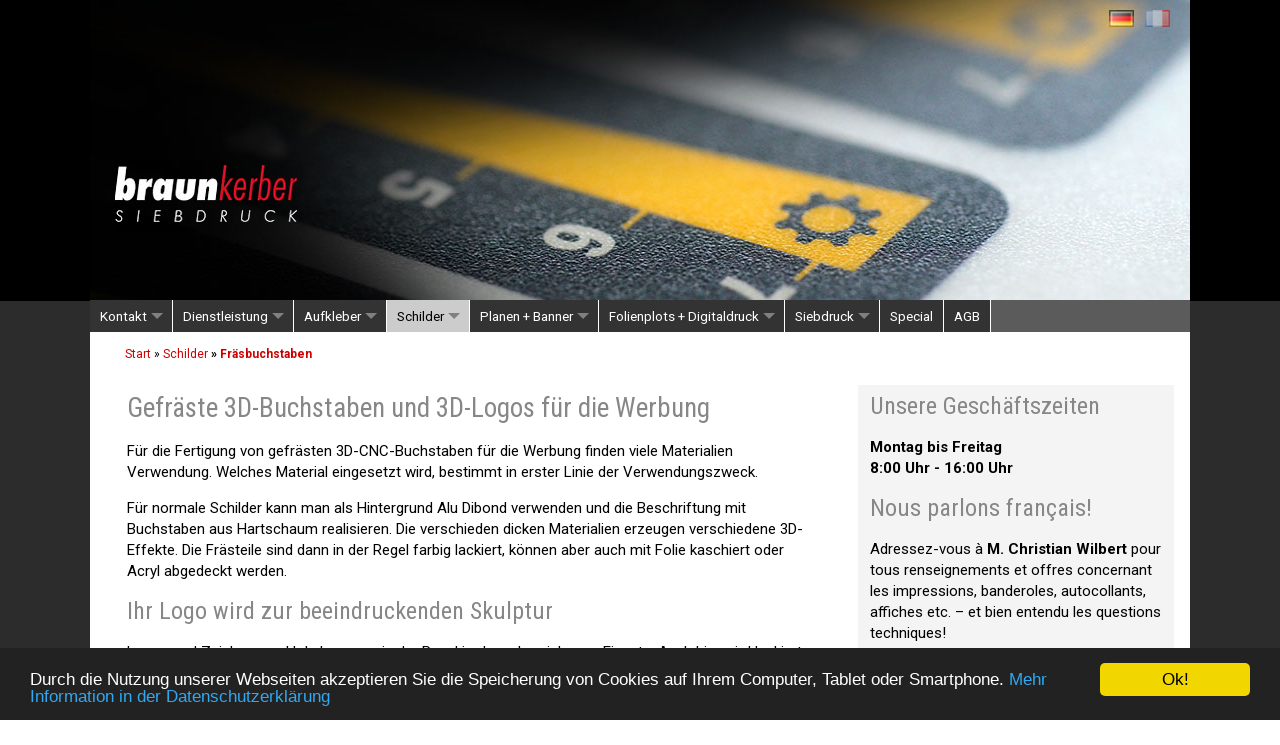

--- FILE ---
content_type: text/html; charset=UTF-8
request_url: https://braun-kerber.com/pages/de/schilder/fraesbuchstaben.php
body_size: 4960
content:
<!-- f:kom // feld kommunikation + design - 
Saarbrücken - www.fkom.de - bks_2017_D1 -->

<!DOCTYPE html>
<html lang="de">
<head>







<meta http-equiv="Content-Type" content="text/html; charset=utf-8"/>
<meta name="language" content="de"/>
<title>Braun-Kerber Siebdruck - Gefräste 3D-Buchstaben und 3D-Logos für die Werbung</title>
<meta name="description" content=""/>
<meta name="keywords" content=""/>
<meta name="generator" content="WBCE CMS; https://wbce.org"/>
<link href="/modules/mod_multilingual/frontend.css" rel="stylesheet" type="text/css" media="screen" />
<script type="text/javascript">
var URL = 'https://braun-kerber.com';
var WB_URL = 'https://braun-kerber.com';
var TEMPLATE_DIR = 'https://braun-kerber.com/templates/bks_2017_D4';
</script>
<script src="/include/jquery/jquery-min.js" type="text/javascript"></script>
<script src="/include/jquery/jquery-insert.js" type="text/javascript"></script>
<script src="/include/jquery/jquery-include.js" type="text/javascript"></script>
<script src="/include/jquery/jquery-migrate-min.js" type="text/javascript"></script>
<script src="/include/jquery/jquery_theme.js" type="text/javascript"></script>
<script src="/modules/colorbox/frontend.js" type="text/javascript"></script>

<link href="/templates/bks_2017_D4/jscss/sm-core-css.css" rel="stylesheet" type="text/css" />
<link href="/templates/bks_2017_D4/jscss/sm-clean.css" rel="stylesheet" type="text/css" />
<link rel="stylesheet" type="text/css" href="/templates/bks_2017_D4/editor.css"  />
<link rel="stylesheet" type="text/css" href="/templates/bks_2017_D4/jscss/style.css"  />
<script type="text/javascript" src="/templates/bks_2017_D4/jscss/jquery.smartmenus.js"></script>

<!-- Begin Cookie Consent plugin -->
<script type="text/javascript">
    window.cookieconsent_options = {"message":"Durch die Nutzung unserer Webseiten akzeptieren Sie die Speicherung von Cookies auf Ihrem Computer, Tablet oder Smartphone.","dismiss":"Ok!","learnMore":"Mehr Information in der Datenschutzerklärung","link":"https://braun-kerber.com/pages/de/datenschutz.php","theme":"dark-bottom"};
</script>

<script type="text/javascript" src="/templates/bks_2017_D4/cookieconsent.min.js"></script>

<!-- End Cookie Consent plugin -->
	


<meta name="publisher" content="Braun Kerber"/>
<meta name="copyright" content="Braun Kerber"/>
<meta name="robots" content="index, follow, noodp, noydir" />
<meta name="googlebot" content="index, follow" />
<meta name="revisit-after" content="30 days"/>
<meta name="viewport" content="width=device-width, initial-scale=1.0" />
<meta name="HandheldFriendly" content="true" />
<meta name="MobileOptimized" content="320" />


    	






	<script src="/modules/output_filter/js/mdcr.js" type="text/javascript"></script>

</head>
<body class="body27">






	<!-- Braun Kerber CSMS 2017 -->

<script>
  (function(i,s,o,g,r,a,m){i['GoogleAnalyticsObject']=r;i[r]=i[r]||function(){
  (i[r].q=i[r].q||[]).push(arguments)},i[r].l=1*new Date();a=s.createElement(o),
  m=s.getElementsByTagName(o)[0];a.async=1;a.src=g;m.parentNode.insertBefore(a,m)
  })(window,document,'script','https://www.google-analytics.com/analytics.js','ga');

  ga('create', 'UA-97846201-1', 'auto');
  ga('require', 'displayfeatures');
  ga('set', 'anonymizeIp', true);
  ga('send', 'pageview');

</script>
<a style="display:none;" href="#beginContent">go to content</a>
	<div class="wrapper">

<!-- **** ADMIN MENUE OBEN START **** -->

<div class="adminmenu">


<!-- **** ADMIN MENUE ENDE **** -->	</div>

		<div role="banner" class="header">



			<div id="langmenu">
<a class="current" href ="/pages/de/schilder/fraesbuchstaben.php" title="German" >
<span><img src="/modules/mod_multilingual/flags/de.gif" alt="German" title="German" /></span></a>
<a  class="default" href ="/pages/fr.php" title="French" >
<span><img src="/modules/mod_multilingual/flags/fr.gif" alt="French" title="French" /></span></a>
</div>
		<a href="https://braun-kerber.com" rel="nofollow"><img class="logopic" src="/templates/bks_2017_D4/images/logo.png" alt="zurück zur Startseite" /></a>	
		
			
			<div style="clear:both;"></div>
		</div>
			
		<a aria-hidden="true" id="mobilemenu" href="javascript:showmenu();"><span>Menu</span></a>
		<div role="navigation" class="topmenubar">
		<ul id="topmenu" class="nav sm sm-clean"><li class="menu-expand menu-first"><a href="/pages/de/kontakt.php" class="menu-expand menu-first"><span>Kontakt</span></a><ul><li class="menu-first menu-last"><a href="/pages/de/kontakt/ansprechpartner-braun-kerber.php" class="menu-first menu-last"><span>Ansprechpartner</span></a></li></ul></li><li class="menu-expand"><a href="/pages/de/dienstleistung.php" class="menu-expand"><span>Dienstleistung</span></a><ul><li class="menu-first"><a href="/pages/de/dienstleistung/gestaltung-und-typo.php" class="menu-first"><span>Gestaltung und Typo</span></a></li><li class=""><a href="/pages/de/dienstleistung/druckvorstufe.php" class=""><span>Druckvorstufe</span></a></li><li class=""><a href="/pages/de/dienstleistung/messebau.php" class=""><span>Messebau</span></a></li><li class=""><a href="/pages/de/dienstleistung/folienservice.php" class=""><span>Folienservice</span></a></li><li class="menu-last"><a href="/pages/de/dienstleistung/beklebungen.php" class="menu-last"><span>Beklebungen</span></a><ul><li class="menu-first"><a href="/pages/de/dienstleistung/beklebungen/fahrzeuge.php" class="menu-first"><span>Fahrzeuge</span></a></li><li class="menu-last"><a href="/pages/de/dienstleistung/beklebungen/schaufenster.php" class="menu-last"><span>Schaufenster</span></a></li></ul></li></ul></li><li class="menu-expand"><a href="/pages/de/aufkleber.php" class="menu-expand"><span>Aufkleber</span></a><ul><li class="menu-first"><a href="/pages/de/aufkleber/3d-aufkleber.php" class="menu-first"><span>3D-Aufkleber</span></a></li><li class=""><a href="/pages/de/aufkleber/sticker.php" class=""><span>Sticker</span></a></li><li class="menu-last"><a href="/pages/de/aufkleber/etiketten.php" class="menu-last"><span>Etiketten</span></a></li></ul></li><li class="menu-expand menu-parent"><a href="/pages/de/schilder.php" class="menu-expand menu-parent"><span>Schilder</span></a><ul><li class="menu-sibling menu-first"><a href="/pages/de/schilder/schilder-aller-art.php" class="menu-sibling menu-first"><span>Schilder aller Art</span></a></li><li class="menu-sibling"><a href="/pages/de/schilder/bauschilder.php" class="menu-sibling"><span>Bauschilder</span></a></li><li class="menu-sibling"><a href="/pages/de/schilder/bandenwerbung.php" class="menu-sibling"><span>Bandenwerbung</span></a></li><li class="menu-current menu-last"><a href="/pages/de/schilder/fraesbuchstaben.php" class="menu-current menu-last"><span>Fräsbuchstaben</span></a></li></ul></li><li class="menu-expand"><a href="/pages/de/planen-banner.php" class="menu-expand"><span>Planen + Banner</span></a><ul><li class="menu-first"><a href="/pages/de/planen-banner/werbeplanen.php" class="menu-first"><span>Werbeplanen</span></a></li><li class=""><a href="/pages/de/planen-banner/banner.php" class=""><span>Banner</span></a></li><li class=""><a href="/pages/de/planen-banner/rollups.php" class=""><span>RollUps</span></a></li><li class="menu-last"><a href="/pages/de/planen-banner/fahnen.php" class="menu-last"><span>Fahnen</span></a></li></ul></li><li class="menu-expand"><a href="/pages/de/folienplots-digitaldruck.php" class="menu-expand"><span>Folienplots + Digitaldruck</span></a><ul><li class="menu-first"><a href="/pages/de/folienplots-digitaldruck/folienplots.php" class="menu-first"><span>Folienplots</span></a></li><li class=""><a href="/pages/de/folienplots-digitaldruck/digitaldruck.php" class=""><span>Digitaldruck</span></a></li><li class="menu-last"><a href="/pages/de/folienplots-digitaldruck/druckveredelung.php" class="menu-last"><span>Druckveredelung</span></a></li></ul></li><li class="menu-expand"><a href="/pages/de/siebdruck.php" class="menu-expand"><span>Siebdruck</span></a><ul><li class="menu-first"><a href="/pages/de/siebdruck/siebdruck.php" class="menu-first"><span>Siebdruck</span></a></li><li class=""><a href="/pages/de/siebdruck/druckveredelung.php" class=""><span>Druckveredelung</span></a></li><li class="menu-last"><a href="/pages/de/siebdruck/selber-machen.php" class="menu-last"><span>Selber machen?</span></a></li></ul></li><li class=""><a href="/pages/de/special.php" class=""><span>Special</span></a></li><li class="menu-last"><a href="/pages/de/agb.php" class="menu-last"><span>AGB</span></a></li></ul>		</div><!--end topmenubar-->
		
		<div class="breadcrumbs"><a href="https://braun-kerber.com">Start</a>  &raquo; <span class="menu-expand menu-parent"><a href="/pages/de/schilder.php" target="_top" title="Schilder aller Art, Bauschilder, Bandenwerbung und Fräsbuchstaben">Schilder</a></span><span class="menu-current menu-last"> &raquo; <a href="/pages/de/schilder/fraesbuchstaben.php" target="_top" title="Gefräste 3D-Buchstaben und 3D-Logos für die Werbung">Fräsbuchstaben</a></span></div>		
		
		<div id="beginContent" class="mainbox">
		<div class="contentbox"><div role="main" class="inner"><h1>Gefräste 3D-Buchstaben und 3D-Logos für die Werbung</h1>
<a class="section_anchor" id="wb_34" ></a>
<p>F&uuml;r die Fertigung von gefr&auml;sten 3D-CNC-Buchstaben f&uuml;r die Werbung finden viele Materialien Verwendung. Welches Material eingesetzt wird, bestimmt in erster Linie der Verwendungszweck.</p>
<p>F&uuml;r normale Schilder kann man als Hintergrund Alu Dibond verwenden und die Beschriftung mit Buchstaben aus Hartschaum realisieren. Die verschieden dicken Materialien erzeugen verschiedene 3D-Effekte. Die Fr&auml;steile sind dann in der Regel farbig lackiert, k&ouml;nnen aber auch mit Folie kaschiert oder Acryl abgedeckt werden. </p>
<h2>Ihr Logo wird zur beeindruckenden Skulptur</h2>
<p>Logos und Zeichen aus Holz kommen in der Regel im Innenbereich zum Einsatz. Auch hier wird lackiert oder alternativ gebeizt. Die Kanten k&ouml;nnen gefasst, gerundet oder wie auch immer verziert werden. F&uuml;r Holzbuchstaben und Holzlogos verwenden wir in der Regel Multiplexplatten aus Birke oder Buche. Je nach Anwendung ist MDF eine gute Alternative. MDF kann einfach gefr&auml;st und ebenso einfach weiter verarbeitet werden. Kombiniert man verschiedene Materialien entstehen hochwertige und ausgefallene Optiken f&uuml;r Schilder und Einzelbuchstaben.</p>
<h4>Wissenswertes zu gefr&auml;sten Buchstaben, Logos und Grafiken:<br />
Warum machen gefr&auml;ste Buchstaben &uuml;berhaupt Sinn? - Ganz einfach. Mit  gefr&auml;sten Buchstaben setzt man den richtigen Akzent f&uuml;r die eigene  Werbung. Ob der gefr&auml;ste Buchstabe riesig ist, klein, dezent, aus Holz  oder Acryl ist, ist erst mal zweitrangig. Der gefr&auml;ste Buchstabe oder  das gefr&auml;ste Logo bestechen durch ihr eigenes Volumen. Erhabene Zeichen  erzeugen deutlich mehr Blickkontakte als platte Schilder. Durch  Abstandhalter verst&auml;rkt man den Effekt bei den gefr&auml;sten Buchstaben und  Logos zudem noch. Gefr&auml;ste Buchstaben fertigen wir f&uuml;r Sie aus vielen  unterschiedlichen Materialien und in vielen Gr&ouml;&szlig;en.</h4>
<h2>Haben Sie Fragen?</h2>
<p><a href="/pages/de/kontakt/ansprechpartner-braun-kerber.php"><strong>Sprechen Sie uns an, wir beraten Sie gerne&hellip; </strong></a></p><div class="clearer"></div></div></div>
				<div class="rightbox"><div role="complementary" class="inner"><h2>Unsere Gesch&auml;ftszeiten</h2>

<p><strong>Montag bis Freitag&nbsp;</strong><br />
<strong>8:00 Uhr - </strong><strong>16:00 Uhr</strong></p>

<h2>Nous parlons fran&ccedil;ais!</h2>

<p>Adressez-vous &agrave; <strong>M. Christian Wilbert</strong> pour tous renseignements et offres concernant les<span id="result_box" lang="fr"> <span class="hps" title="Zur Anzeige alternativer Ãœbersetzungen klicken">impressions</span><span title="Zur Anzeige alternativer Ãœbersetzungen klicken">, banderoles</span><span title="Zur Anzeige alternativer Ãœbersetzungen klicken">,</span> <span class="hps" title="Zur Anzeige alternativer Ãœbersetzungen klicken">autocollants</span><span title="Zur Anzeige alternativer Ãœbersetzungen klicken">,</span><span class="hps" title="Zur Anzeige alternativer Ãœbersetzungen klicken"> affiches etc. &ndash; et bien entendu les</span> <span class="hps" title="Zur Anzeige alternativer Ãœbersetzungen klicken">questions</span> <span class="hps" title="Zur Anzeige alternativer Ãœbersetzungen klicken">techniques!</span></span><br />
<a href="/pages/fr/contact/votre-interlocuteur.php" title="Votre Contact"><strong>Votre contact</strong></a></p>

<h2><span lang="fr"><span class="hps" title="Zur Anzeige alternativer Ãœbersetzungen klicken">Ihr pers&ouml;nlicher Ansprechpartner bei Siebdruck Braun &amp; Kerber</span></span></h2>

<p><span lang="fr"><span class="hps" title="Zur Anzeige alternativer Ãœbersetzungen klicken">Klicken Sie auf den folgenden Link, um einen direkten Ansprechpartner f&uuml;r ein pers&ouml;nliches Gespr&auml;ch zu finden.</span></span><br />
<a href="/pages/de/kontakt/ansprechpartner-braun-kerber.php"><strong><span lang="fr"><span class="hps" title="Zur Anzeige alternativer Ãœbersetzungen klicken">Ansprechpartner</span></span></strong></a></p>

<p>&Uuml;ber den folgenden Link gelangen Sie zu unserer Kontaktseite, mit Lageplan, E-Mailformular und Routenplaner!<br />
<a href="/pages/de/kontakt.php"><strong>Kontakt und Anfahrt</strong></a></p>
<div class="clearer"></div></div></div>		</div><!--end mainbox-->
				
		
		<div class="clearbottom"></div>
			<div class="footer"><div class="footmenu">&nbsp;&nbsp;<a href="/pages/de/start.php" target="_top" title="Siebdruck und Digitaldruck in allen Formaten bei Siebdruck Braun &amp; Kerber!">Start</a>&nbsp;|&nbsp;<a href="/pages/de/sitemap.php" target="_top" title="Sitemap">Sitemap</a>&nbsp;|&nbsp;<a href="/pages/de/impressum.php" target="_top" title="Impressum">Impressum</a>&nbsp;|&nbsp;<a href="/pages/de/datenschutz.php" target="_top" title="Datenschutzerklärung">Datenschutz</a>  

		<div role="contentinfo" class="inner">Braun-Kerber Siebdruck · Grossformatdruck · Veredelung · CNC-Fräsen · Digitaldruck · Messebau · Beschilderungen · 3D-Aufkleber · Plakatdruck · Folienbeschriftungen · Kaschierungen · Magnetschilder · Displays · Spannbänder ·Saarbrücken · Kleinblittersdorf · Saarland · Sérigraphie · Moselle · Impression numérique · Panneaux · Cigogne</div></div>
	</div><!--end footer-->
	</div><!--end container-->

	<!--script type="text/javascript" src="http://code.jquery.com/jquery-1.7.2.min.js"></script-->
	<script type="text/javascript" src="/templates/bks_2017_D4/jscss/script.js"></script>
	
	

	<script type="text/javascript">
	$(function() {
		$('#topmenu').smartmenus({
			mainMenuSubOffsetX: -1,
			subMenusSubOffsetX: 10,
			subMenusSubOffsetY: 0
		});
	});
	</script>
	






</body>
</html>

--- FILE ---
content_type: text/css
request_url: https://braun-kerber.com/modules/mod_multilingual/frontend.css
body_size: 380
content:
.anchor { margin :3px auto; }
#langmenu { float :right; margin-left :auto; margin-right :auto; padding : 10px 20px 0px 0px; min-height :0.6em; text-align :center; display :block; vertical-align :middle; }

#langmenu img { width:25px;
	border :0;
	padding-left: 7px;
}
#langmenu a.default img { filter :alpha(opacity=50); -moz-opacity :.5; opacity :.5; }
#langmenu a:hover img, 
#langmenu a.current img { filter :alpha(opacity=100); -moz-opacity :1.0; opacity :1.0; }

--- FILE ---
content_type: text/css
request_url: https://braun-kerber.com/templates/bks_2017_D4/editor.css
body_size: 5071
content:
/* @override 
	http://gamma.feldoffice.netz/templates/bks_2017-ML/editor.css */


/* Version 1-2017 Braun Kerber CMS  */


@import url(https://fonts.googleapis.com/css?family=Roboto+Condensed:400,300,700|Roboto:400,700,400italic);


body { 
	font-family:'Roboto', Arial, sans-serif;
	font-size: 15px;
	-webkit-text-size-adjust: none;
}
 


/* basics */ 
area, usemap {border:0;}
a img {border:0;}
a { color: #cc0000; text-decoration: none; transition:0.5s all;}
a:hover {color: #ff6565; transition:0.5s all;} 



p {	margin: 0 0 15px 0;  line-height:140%; }

h1, h2, h3, h4, h5, h6 {font-family: 'Roboto Condensed';
}

h1, h2, h3, h4 {
	padding: 0;
	margin: 7px 0 17px;
/*	color: #cc0000;*/
	color: #888787;
}


h1 {
	font-size: 1.8em;
	font-weight: normal;
	line-height:120%;

}

h2 {	
	font-size: 1.6em;
	font-weight: normal;
	font-style: normal;
}


h3 { font-size: 1.2em; }

h4 { font-size: 1em; line-height:140%; margin:4px 0 2px 0;}
h5 { font-size: 0.9em; line-height:120%; margin:4px 0 0 0;}
h6 { font-size: 0.8em; line-height:120%; margin:2px 0 0 0;}



hr{
	border: none;
	border-bottom:dotted #327893 1px; height:1px;
	clear:both;
	padding-top:10px;
}


li {	
	padding-bottom: 4px;		
} 

ul {	
	margin-top: 0;
	margin-bottom: 10px;
	margin-left: 0.9em;
	padding-left: 0.9em;
	list-style-type: round; color: grey;
	line-height: 1.4em;
}



ol {	
	margin-top: 0;
	margin-bottom: 10px;
	margin-left: 0.9em;
	padding-left: 0.9em;		
}


address {
	line-height:120%;
	margin: 10px 0 20px 0;
	padding-left: 10px;
	border-left: 6px solid #327893;
	font-style: normal;
	font-weight: bold;
	}


blockquote {
	background:transparent url(images/bg50.png);
	font-size:0.9em;
	padding: 10px;
	border-left: 2px solid #666666;
	margin: 3px 0 20px 5%;
}

pre, code {
	padding: 0 0 20px 6px;
	margin: 3px 0 20px 0;
	border-top: 1px solid #327893;
	border-right: 1px solid #327893;
	border-bottom: 1px solid #327893;	
	border-left: 6px solid #327893;
	background:transparent url(images/bg75.png);
	
	color: #327893;
	font-size:1em;	
	overflow:auto; 
	line-height:2.2em;	
		
}
/*=======================================================================================*/	

/* Standards */

/* Specials 
p img[align="right"], h3 img[align="right"] { float:right; margin: 4px 0 5px 10px; }
p img[align="left"], h3 img[align="left"] { float:left; margin: 4px 10px 5px 0;}
*/

.button {
    display: block; clear:both; padding: 2px 10px 5px 10px;  margin: 10px 10px 10px auto;  text-align: center;  border: 2px solid #ccc;  border-radius: 1.2em; transition: 0.8s all;
	background: rgba(200, 200, 200, 0.5);
}

.button:hover {
	background: rgba(30, 123, 0, 0.5); color: #fff;  border-radius: 0.5em;  
}

editlink {}


table {
	border-collapse:collapse;
	border: none;
}


table.table {
	clear:both;	
	border-collapse:collapse;
	border: none;	
	border-top: 1px solid #666;
	margin: 20px 0 5px 0;
	width:100%;
	font: 0.85em;	
}

table.table caption {font-size:1.1em; text-align:left; }
table.table th {font-size:0.9em; padding: 4px; text-align:left; vertical-align: top;  background:transparent url(images/bg75.png);  border: none; border-bottom: 1px solid #666;}
table.table tbody td {font-size:0.9em; padding: 4px; vertical-align: top;  background:transparent url(images/bg50.png); border: none; border-bottom: 1px solid #666;}
table.table tbody tr:hover td {background-color:#fff;}
table.table tbody td p, table.table tbody td h1, table.table tbody td h2, table.table tbody td h3, table.table tbody td h4 {margin: 0; line-height:110%;}



img.picfull {width:100%; height:auto;}
img.pic2left {float:left; width:49%; margin: 3px 1% 2px 0; height:auto;}
img.pic2right {float:right; width:49%; margin: 3px 0 2px 0.5%; height:auto;}

img.pic3left {float:left; width:32%; margin: 3px 1.5% 2px 0; height:auto;}
img.pic3right {float:right; width:32%; margin: 3px 0 2px 0.3%; height:auto;}

img.pic4left {float:left; width:24%; margin: 3px 1% 2px 0; height:auto;}
img.pic4right {float:right; width:24%; margin: 3px 0 2px 0.5%; height:auto;}


/*Show and Hide Responsive*/
.hideOnDesktops {display: none;}
body .showOnDesktops {display: block;}	

	
.visibletest div {background-color:green; text-align:center;}


/* Small devices (tablets, up to 768px) */
@media (max-width: 768px) {
	img.pic2left, img.pic2right {width: 100%;  margin: 3px 0 2px 0;}
	img.pic3left, img.pic3right, img.pic4left, img.pic4right  {width: 49%;}
	
	/*Show and Hide Responsive*/
	body .hideOnTablets {display: none;}
	.hideOnDesktops {display: block;}
	body div .showOnTablets {display: block;}
	
	

}

/* Small devices (Smartphone, up to <440px) */
@media (max-width: 440px) {
	img.pic2left, img.pic2right {width: 100%;  margin: 3px 0 2px 0;}
	img.pic3left, img.pic3right, img.pic4left, img.pic4right  {width: 49%;}
	
	/*Show and Hide Responsive*/
	.hideOnMobiles {display: none;}
	body .hideOnTablets {display: block;}
	body .hideOnDesktops {display: block;}
	body div .showOnMobiles {display: block;}

}

--- FILE ---
content_type: text/css
request_url: https://braun-kerber.com/templates/bks_2017_D4/jscss/style.css
body_size: 8903
content:
/* @override http://braun-kerber.com/templates/bks_2017_D4/jscss/style.css */


/* @override http://gamma.feldoffice.netz/templates/bks_2017-ML/jscss/style.css
	http://braun-kerber.com/templates/bks_2017_D4/jscss/style.css */

/* BKS Version 1-2017 */

html {height:100%;}
body {
	margin: 0; padding: 0; 
	min-height:100%;
	background: url(../images/background.gif) left top repeat-x;
}

table {
	border-collapse:collapse;
	border: none;
}

.wrapper {
	max-width: 1100px;
    width: 86%;
	min-height:100%;    
    margin: 0 auto;
	background: #fff;
		
}

.header { width: 100%; height:300px; background:transparent url(../images/header.jpg) no-repeat top left; }

.adminmenu  {
	padding-left: 30px;
	font-size: 12px;
	position: absolute;
	top: 20px;
}

.adminmenu a {
	color: red!important;
	padding-right: 10px;
}

.header img.logopic {
	padding-left: 20px;
	padding-top: 160px;

}

.adminmenu {padding-left: 30px;
	padding-top: 20px;
}
.header .infobox {position:absolute; top:10px; left: 15px; width: 45%; height:90%;  overflow:hidden; }
.header .infobox .inner {padding-top: 20%;}
.header .infobox h3 span {font-size:1.1em;  font-weight:normal; line-height:120%; background:transparent url(../images/bg50.png)}

img.start {
	width: 30%;
	max-width: 180px!important;
}

.mainbox {margin: 20px 2% 20px 2%; }

.contentbox {width: 68%; float:left; background:transparent url(../images/bg50.png);
	margin-bottom: 30px;
}
.contentbox .inner {min-height:330px; padding:0 15px 0 15px;  }
.rightbox {width: 30%; margin-right:-0.6%; float:right;
	background-color: #f5f4f4;

}
.rightbox .inner {padding: 0 12px 12px;}

.contentbox .inner img, .rightbox .inner img {max-width:100%; height:auto ! important;}

#contentwide {width: 100%; }

/***** footer und footer menu BIG ********/

.footer {
    width: 100%;	
  	padding-bottom: 40px;
	background-color: #BF000B;
	margin-top: -75px;
	margin-right: 0;
	margin-left: 0;
	position:relative;
}

.footer .inner { 
	position: relative; top:15px;
	font-size:0.9em; 
	text-align:center; 
	line-height:120%;  
	color: #fff ! important;
	padding-right: 30px;
	padding-left: 30px;
}

div.footmenu a {
	color: #ff9aa4;
	font-size:0.8em; 

}
div.footmenu {
	color: white;
	text-align: center!important;
	padding-top: 10px;
}

.clearer { clear:both;}
.clearbottom {height:80px; clear:both;}



/***********************************
	header-menu
************************************/

a#mobilemenu {
    display:  none;   
}
a#mobilemenu span {display:block; padding: 10px 15px ; font-weight: bold;}


.topmenubar {background-color:#5b5b5b; width:100%; clear:both;}

.breadcrumbs {padding: 15px 5px 4px 35px; clear:both;
	font-size: 0.8em;
}
.breadcrumbs .menu-current {font-weight:bold;}
a.iframeedit, a.sidebaredit, a.editlink, .mod_topic_edit { padding: 3px 6px 4px 10px; background:  url(../images/edit.gif) no-repeat 5px 5px; left 3px;}
a.editlink {display:block; float:right; }



.search_box {float:right;  width:130px; text-align:right; margin-top:5px;}
.search_box .searchstring {	
	width:80px;
	border: 1px solid #ccc;
	background-color: #666;
	font-size:12px;
	padding:2px;
	color:#ccc;
}
.search_box .submitbutton {
	vertical-align: top; margin:0 0 0 0; 
}

#showlogin {display:block; float:right; position:relative;  width:20px; text-align:right; margin-top:3px; }
#login-box {position:absolute; width:200px; left:-200px; top:25px; z-index:2000; padding:10px; font-size:11px; background:transparent url(../images/bg75.png);}
#login-box table, #login-box td {border:none;}
#login-box .inputfield {width:80px; border: 1px solid #c9e8f9; padding:1px;}

.printbutton  {display:block; float:right; margin: 3px 5px 0 5px;}


.childpages {width: 80%; float:right; min-width:200px; margin-right:3%; background:transparent url(../images/bg30.png);}
.childpages li {width:30%; float:left; }

/* Link Formatting */
ul.nav { 
	list-style-type: none;
	/* *zoom: 1; */
	margin: 0; padding: 0;	
	font-size:0.9em; 
}

ul.nav li {
	float: left; 
	list-style-type: none;
	list-style-image: none;
	position: relative;  
	font-weight: normal; 	
	margin: 0; padding: 0;
	border-right: 1px solid #fff;
	background-color:#333333;
}
ul.nav li li {background-color:#555555;}
ul.nav li li li {background-color:#666666;}

.nav li a {
	display: block; 	
	text-decoration: none; 

	line-height:120%;
	/*text-shadow: 1px 1px 1px #000;*/
	padding: 8px 10px;
    color:#fff;
}


/* Hover Formatting */
.nav  li a:hover, .nav li a:focus, .nav li a:active, .nav li a.active, .nav a.menu-current, .nav a.menu-parent {
	 background-color: #cccccc;  color: #000;
}



/* 2 level */
.nav li ul {
	background: none;
    display: none;
    width: 13em; 
    margin: 0; padding:0;
    position: absolute;
}

.nav li ul li {
	width: 13em; 
	text-align: left; 
	font-weight: normal; 
	margin: 0; 
	padding: 0;
	border-top: 1px solid #fff;
	border-right: none;
}
.nav li ul li a {
	
    color: #fff;
    font-weight: normal;
	padding: 6px 10px;
    
}


/* 2 level hover */
.nav li ul a:hover,  .nav li ul a.menu-current { background-color: #cccccc;  color: #000;}


/* Show and hide */
.nav li:hover ul, .nav li a:focus ul {display: block; }
.nav li ul ul { display: none;}
.nav li:hover ul ul {display: none;}
.nav li:hover>ul, .nav  li li:hover>ul {display: block;  z-index: 1000;}


/* 3 Ebene  */
.nav li ul li ul	{ 
	margin: -20px 0 0 70%; 
	padding:0;
	z-index: 9999;  
	display: none;
	width: 11em; 
}
.nav li ul li ul li	{width: 11em;}


/* Positioning hover */
.nav li {position: relative;}



.nav li:hover {
	z-index: 10000;	
	white-space: normal;
							
}


ul.nav li.ulend {height:10px; background: transparent url(../images/ulend.png) repeat-x;}
ul.nav > li.ulend {display:none ! important;}

ul.nav a.menu-parent { color: #000; background-color: #cccccc;}








@media screen and (max-width: 955px) {

.wrapper { width: 100%; font-size: 14px;}
.header {height:100px;}

.rightbox {

}
.rightbox .inner {}

.header img.logopic  {max-width:180px!important; 
	padding-left: 13px;
	padding-top: 20px;
}
	
	.search_box {margin-top:-30px;}
	.printbutton, #showlogin {display:none;}
	
	.header { background-image: url(../images/header.jpg);}
	.header .infobox {min-width: 250px}
	.header .infobox h1 {font-size:1.5em; line-height:100%;}
	.header .infobox h2 {font-size:1.2em; line-height:100%;}
	.header .infobox h3 {font-size:1em; line-height:100%;}
	
	.breadcrumbs {padding: 14px 5px 0 13px; clear:both;
		font-size: 0.8em;
		}
		
	a#mobilemenu { 
		display:  block;  
		background: #666666;   
		color: #fff;
		width:100%;
	}
	
	ul#topmenu, ul#topmenu ul, ul#topmenu ul ul {width:100% ! important; position: static ! important; margin: 0 0 0 0 ! important; display: none}
	ul#topmenu li, ul#topmenu li li, ul#topmenu li li li {
		float: none;
		border-right: none; 
		width:100%  ! important;
		display: block;
		border-bottom: 1px solid #fff;
	}
	
	
	ul#topmenu li.menu-parent > ul, ul#topmenu li.menu-current > ul {display: block}
	ul#topmenu {display: block}
	ul#topmenu li.menu-current  {background-color: #999999; font-weight:bold;}
	
	ul#topmenu a.menu-parent { color: #fff; background-color: #666666;}	
	#topmenu a.menu-parent { color: #000;}
	#topmenu a.menu-expand {
		background-image: url("../images/downArrow.png");
		background-repeat: no-repeat;
		background-position: right 50%;
	}
	
	ul#topmenu {display:none;}
	
	.childpages {float:none; width:90%; margin-left:15px; }
	.childpages li {width:49%; float:left; }
	/*~~~~~~~~~~~~~~~~~~~~~~~~~~~~~~~~~~~~~~~~~~~~~~~~~~~~~~~~~~~~~~~~~~~~~~~~~*/
	
	
	.mainbox {margin: 20px 0 20px 0;}
	.contentbox, .rightbox {float:none; width: 100%; clear:both; }
	.contentbox .inner, .rightbox .inner {padding: 10px; }

/***** footer und footer menu 890 ********/

	.footer {
		padding-bottom: 30px;
	}
	
	.footer .inner { 
		font-size:0.9em; 
		text-align:center; 
		line-height:140%;  
		color: #fff ! important;
		padding-right: 30px;
		padding-left: 30px;
	}
	
	div.footmenu a {
		color: #ff9aa4;
		font-size:0.9em; 
	
	}
	div.footmenu {
		color: white;
		text-align: center!important;
		padding-top: 10px;

	}
	
	.showonmobiles {display:block ! important;}
	
	.mobilesonly {display:block ! important;}
	.desktoponly {display:none;}


}

@media screen and (max-width: 440px) {
	.childpages li {width:90%; float:none; }
	.header .infobox .inner {padding-top: 10%;}
	.header .infobox h1 {font-size:1.4em; line-height:100%;}
	.header .infobox h2 {font-size:1.1em; line-height:100%;}
	.header .infobox h3 {font-size:0.9em; line-height:100%;}
	
	/***** footer und footer menu 440 ********/
	
	
}


@media print {
	.container, .footer {width:100%;}
	#mobilemenu, .topmenubar, #mobilemenu {display: none ! important; }
	
	html, body, .container, .header,  .mainbox, .contentbox, .contentbox .inner {background-image: none ! important;}
	body, html {background-color: #fff ! important;}
	.contentbox .inner, .rightbox .inner, .footer .inner, .infobox h3 {color: #000! important;}
	
	h1, h2 {text-shadow: none ! important; }
}


--- FILE ---
content_type: text/javascript
request_url: https://braun-kerber.com/modules/colorbox/frontend.js
body_size: 8622
content:
/*Einstellung des Designs. Auswahl = 1-5.*/

var  design='1'; 

/*
########################################################################## 
 Ab hier nichts mehr ändern!! Don't change anything below this line!!
##########################################################################
*/


if(typeof head != "function"){
	/**
		Head JS		The only script in your <HEAD>
		Copyright	Tero Piirainen (tipiirai)
		License		MIT / http://bit.ly/mit-license
		Version		0.99
		
		http://headjs.com
	*/
(function(ac,G){function V(){}function ab(f,e){if(f){"object"===typeof f&&(f=[].slice.call(f));for(var h=0,g=f.length;h<g;h++){e.call(f,f[h],h)}}}function H(e,d){var f=Object.prototype.toString.call(d).slice(8,-1);return d!==G&&null!==d&&f===e}function X(b){return H("Function",b)}function aa(b){b=b||V;b._done||(b(),b._done=1)}function U(e){var d={};if("object"===typeof e){for(var f in e){e[f]&&(d={name:f,url:e[f]})}}else{d=e.split("/"),d=d[d.length-1],f=d.indexOf("?"),d={name:-1!==f?d.substring(0,f):d,url:e}}return(e=S[d.name])&&e.url===d.url?e:S[d.name]=d}function R(e){var e=e||S,d;for(d in e){if(e.hasOwnProperty(d)&&e[d].state!==O){return !1}}return !0}function N(e,d){d=d||V;e.state===O?d():e.state===o?ae.ready(e.name,d):e.state===c?e.onpreload.push(function(){N(e,d)}):(e.state=o,a(e,function(){e.state=O;d();ab(W[e.name],function(b){aa(b)});Y&&R()&&ab(W.ALL,function(b){aa(b)})}))}function a(f,e){var e=e||V,h;/\.css[^\.]*$/.test(f.url)?(h=ad.createElement("link"),h.type="text/"+(f.type||"css"),h.rel="stylesheet",h.href=f.url):(h=ad.createElement("script"),h.type="text/"+(f.type||"javascript"),h.src=f.url);h.onload=h.onreadystatechange=function(b){b=b||ac.event;if("load"===b.type||/loaded|complete/.test(h.readyState)&&(!ad.documentMode||9>ad.documentMode)){h.onload=h.onreadystatechange=h.onerror=null,e()}};h.onerror=function(){h.onload=h.onreadystatechange=h.onerror=null;e()};h.async=!1;h.defer=!1;var g=ad.head||ad.getElementsByTagName("head")[0];g.insertBefore(h,g.lastChild)}function Z(){ad.body?Y||(Y=!0,ab(T,function(b){aa(b)})):(ac.clearTimeout(ae.readyTimeout),ae.readyTimeout=ac.setTimeout(Z,50))}function L(){ad.addEventListener?(ad.removeEventListener("DOMContentLoaded",L,!1),Z()):"complete"===ad.readyState&&(ad.detachEvent("onreadystatechange",L),Z())}var ad=ac.document,T=[],Q=[],W={},S={},K="async" in ad.createElement("script")||"MozAppearance" in ad.documentElement.style||ac.opera,P,Y,M=ac.head_conf&&ac.head_conf.head||"head",ae=ac[M]=ac[M]||function(){ae.ready.apply(null,arguments)},c=1,o=3,O=4;ae.load=K?function(){var e=arguments,d=e[e.length-1],f={};X(d)||(d=null);ab(e,function(g,b){g!==d&&(g=U(g),f[g.name]=g,N(g,d&&b===e.length-2?function(){R(f)&&aa(d)}:null))});return ae}:function(){var e=arguments,d=[].slice.call(e,1),f=d[0];if(!P){return Q.push(function(){ae.load.apply(null,e)}),ae}f?(ab(d,function(h){if(!X(h)){var g=U(h);g.state===G&&(g.state=c,g.onpreload=[],a({url:g.url,type:"cache"},function(){g.state=2;ab(g.onpreload,function(b){b.call()})}))}}),N(U(e[0]),X(f)?f:function(){ae.load.apply(null,d)})):N(U(e[0]));return ae};ae.js=ae.load;ae.test=function(f,d,h,g){f="object"===typeof f?f:{test:f,success:d?H("Array",d)?d:[d]:!1,failure:h?H("Array",h)?h:[h]:!1,callback:g||V};(d=!!f.test)&&f.success?(f.success.push(f.callback),ae.load.apply(null,f.success)):!d&&f.failure?(f.failure.push(f.callback),ae.load.apply(null,f.failure)):g();return ae};ae.ready=function(e,d){if(e===ad){return Y?aa(d):T.push(d),ae}X(e)&&(d=e,e="ALL");if("string"!==typeof e||!X(d)){return ae}var f=S[e];if(f&&f.state===O||"ALL"===e&&R()&&Y){return aa(d),ae}(f=W[e])?f.push(d):W[e]=[d];return ae};ae.ready(ad,function(){R()&&ab(W.ALL,function(b){aa(b)});ae.feature&&ae.feature("domloaded",!0)});if("complete"===ad.readyState){Z()}else{if(ad.addEventListener){ad.addEventListener("DOMContentLoaded",L,!1),ac.addEventListener("load",Z,!1)}else{ad.attachEvent("onreadystatechange",L);ac.attachEvent("onload",Z);var J=!1;try{J=null==ac.frameElement&&ad.documentElement}catch(I){}J&&J.doScroll&&function af(){if(!Y){try{J.doScroll("left")}catch(b){ac.clearTimeout(ae.readyTimeout);ae.readyTimeout=ac.setTimeout(af,50);return}Z()}}()}}setTimeout(function(){P=!0;ab(Q,function(d){d()})},300)})(window);
}

if(typeof loadcss != "function"){
	/**
		loadcss		silly and plain css loader whithout callback
		copyright	Norbert Heimsath (Heimsath.org)
		License		LGPL http://www.gnu.org/copyleft/lesser.html

		example 	loadcss(URL+"/modules/wysiwyg_tab/js/test.css");
	*/
	function loadcss(a){var b=document.createElement("link");b.setAttribute("rel","stylesheet");b.setAttribute("type","text/css");b.setAttribute("href",a);if(typeof b!="undefined"){document.getElementsByTagName("head")[0].appendChild(b)}};
}


if(typeof jQuery != "function"){
	head.js("//ajax.googleapis.com/ajax/libs/jquery/1.12.4/jquery.min.js");
}


head.js(URL+"/modules/colorbox/js/jquery.colorbox-min.js")

loadcss(URL+"/modules/colorbox/"+design+"/colorbox.css");


head.ready(function() {

                    jQuery(".colorbox").colorbox({
                                                loop:false,
                                                maxWidth:"90%",
                                                maxHeight:"90%",
                                                opacity: "0.7",
                                                current: "Bild {current} von {total}"
                                                });
                    jQuery("a[rel='csingle']").colorbox({
                                                loop:false,
                                                opacity: "0.7",
                                                maxWidth:"90%",
                                                maxHeight:"90%",
                                                current: "Bild {current} von {total}"
                                                });                 
                    jQuery("a[rel='cfade']").colorbox({
                                                 loop:false,
                                                 transition:"fade",
                                                 opacity: "0.7",
                                                 maxWidth:"90%",
                                                 maxHeight:"90%",
                                                 current: "Bild {current} von {total}",
                                                 speed: 800
                                                });              		
                    jQuery("a[rel='cslide']").colorbox({
                                                 slideshow:true,
                                                 loop:true,
                                                 slideshowSpeed:6000,
                                                 slideshowAuto:true,
                                                 transition:"elastic",                                                
                                                 opacity: "0.7",
                                                 maxWidth:"90%",
                                                 maxHeight:"90%",
                                                 previous:"zur&uuml;ck",
                                                 next:"vor",
                                                 close:"schlie&szlig;en",
                                                 current: "Bild {current} von {total}",
                                                 slideshowStart: "Diashow starten",
                                                 slideshowStop: "Diashow anhalten"                    
                                                });
                    jQuery(".youtube").colorbox({
                                                loop:false,
                                                iframe:true,
                                                width:650,
                                                height:550
                                                });
                    jQuery(".iframe").colorbox({
                                                loop:true,
                                                width:"90%",
                                                height:"90%",
                                                iframe:true
                                                });
                    jQuery(".tp_editlink").colorbox({
                                                loop:false,
                                                width:"90%",
                                                height:"90%",
                                                iframe:true
                                                });
});
